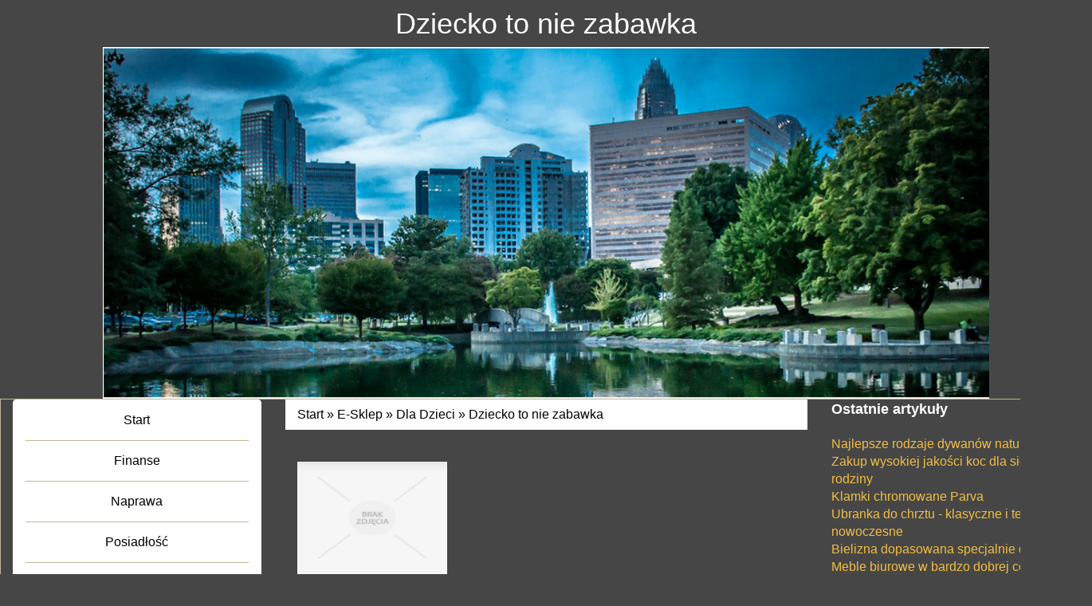

--- FILE ---
content_type: text/html; charset=utf8
request_url: http://www.sensaschallenge.pl/e-sklep/dla-dzieci/dziecko-to-nie-zabawka
body_size: 6645
content:
<!DOCTYPE HTML>
<html>
    <head>
        <title>Dziecko to nie zabawka - Sensas Challenge</title>
        <meta charset="utf-8">
        <meta name="google-site-verification" content="">
        <base href="http://www.sensaschallenge.pl">
        <link rel="stylesheet" type="text/css" href="css/bootstrap.min.css" media="all">
        <link href="http://maxcdn.bootstrapcdn.com/font-awesome/4.2.0/css/font-awesome.min.css" rel="stylesheet">
        <link rel="stylesheet" type="text/css" href="css/style.css" media="all">
    </head>
    <body>
        <div class="container">
            <div class="row">
                <div class="text-center header-title col-xs-12 col-ms-12 col-sm-12 col-md-12 col-lg-12">
                    <h1>Dziecko to nie zabawka</h1>
                </div>
            </div>
            <div class="row">
                <div class="col-xs-12 col-ms-1 col-sm-1 col-md-1 col-lg-1"></div>
                <div class="col-xs-12 col-ms-10 col-sm-10 col-md-10 col-lg-10">
                     <img src="../images/header-wstega.png"/>
                </div>
                <div class="col-xs-12 col-ms-1 col-sm-1 col-md-1 col-lg-1"></div>
            </div>
            <div class="row">
                <div class="sidebar-menu col-xs-12 col-ms-12 col-sm-12 col-md-3 col-lg-3">
                    <nav class="navbar navbar-default" role="navigation">
                        <div class="navbar-header">
                            <button type="button" class="navbar-toggle collapsed" data-toggle="collapse" data-target="#bs-example-navbar-collapse-1">
                                <span class="sr-only">Nawigacja</span>
                                <span class="icon-bar"></span>
                                <span class="icon-bar"></span>
                                <span class="icon-bar"></span>
                            </button>
                        </div>
                        <div class="collapse navbar-collapse" id="bs-example-navbar-collapse-1">
                            <ul class="nav navbar-nav">
                                <li class="first"><a href="/"><span>Start</span></a></li><li class="dropdown item1"><a href="/finanse" title="Finanse"><span>Finanse</span></a><ul><li><a href="/finanse/biura-rachunkowe" title="Biura Rachunkowe"><span>Biura Rachunkowe</span></a></li><li><a href="/finanse/doradztwo" title="Doradztwo"><span>Doradztwo</span></a></li><li><a href="/finanse/drukarnie" title="Drukarnie"><span>Drukarnie</span></a></li><li><a href="/finanse/handel" title="Handel"><span>Handel</span></a></li><li><a href="/finanse/hurtownie" title="Hurtownie"><span>Hurtownie</span></a></li><li><a href="/finanse/kredyty-leasing" title="Kredyty, Leasing"><span>Kredyty, Leasing</span></a></li><li><a href="/finanse/oferty-pracy" title="Oferty Pracy"><span>Oferty Pracy</span></a></li><li><a href="/finanse/ubezpieczenia" title="Ubezpieczenia"><span>Ubezpieczenia</span></a></li><li><a href="/finanse/windykacja" title="Windykacja"><span>Windykacja</span></a></li><li><a href="/finanse/ekologia" title="Ekologia"><span>Ekologia</span></a></li><li><a href="/finanse/banki-przelewy-waluty-kantory" title="Banki, Przelewy, Waluty, Kantory"><span>Banki, Przelewy, Waluty, Kantory</span></a></li></ul></li><li class="dropdown item2"><a href="/naprawa" title="Naprawa"><span>Naprawa</span></a><ul><li><a href="/naprawa/projektowanie" title="Projektowanie"><span>Projektowanie</span></a></li><li><a href="/naprawa/remonty-elektryk-hydraulik" title="Remonty, Elektryk, Hydraulik"><span>Remonty, Elektryk, Hydraulik</span></a></li><li><a href="/naprawa/materialy-budowlane" title="Materiały Budowlane"><span>Materiały Budowlane</span></a></li></ul></li><li class="dropdown item3"><a href="/posiadlosc" title="Posiadłość"><span>Posiadłość</span></a><ul><li><a href="/posiadlosc/drzwi-i-okna" title="Drzwi i Okna"><span>Drzwi i Okna</span></a></li><li><a href="/posiadlosc/klimatyzacja-i-wentylacja" title="Klimatyzacja i Wentylacja"><span>Klimatyzacja i Wentylacja</span></a></li><li><a href="/posiadlosc/nieruchomosci-dzialki" title="Nieruchomości, Działki"><span>Nieruchomości, Działki</span></a></li><li><a href="/posiadlosc/domy-mieszkania" title="Domy, Mieszkania"><span>Domy, Mieszkania</span></a></li></ul></li><li class="dropdown item4"><a href="/ksztalcenie" title="Kształcenie"><span>Kształcenie</span></a><ul><li><a href="/ksztalcenie/placowki-edukacyjne" title="Placówki Edukacyjne"><span>Placówki Edukacyjne</span></a></li><li><a href="/ksztalcenie/konferencje-sale-szkoleniowe" title="Konferencje, Sale Szkoleniowe"><span>Konferencje, Sale Szkoleniowe</span></a></li><li><a href="/ksztalcenie/kursy-i-szkolenia" title="Kursy i Szkolenia"><span>Kursy i Szkolenia</span></a></li><li><a href="/ksztalcenie/tlumaczenia" title="Tłumaczenia"><span>Tłumaczenia</span></a></li><li><a href="/ksztalcenie/ksiazki-czasopisma" title="Książki, Czasopisma"><span>Książki, Czasopisma</span></a></li></ul></li><li class="dropdown item5"><a href="/e-sklep" title="E-Sklep"><span>E-Sklep</span></a><ul><li><a href="/e-sklep/bizuteria" title="Biżuteria"><span>Biżuteria</span></a></li><li><a href="/e-sklep/dla-dzieci" title="Dla Dzieci"><span>Dla Dzieci</span></a></li><li><a href="/e-sklep/meble" title="Meble"><span>Meble</span></a></li><li><a href="/e-sklep/wyposazenie-wnetrz" title="Wyposażenie Wnętrz"><span>Wyposażenie Wnętrz</span></a></li><li><a href="/e-sklep/wyposazenie-lazienki" title="Wyposażenie Łazienki"><span>Wyposażenie Łazienki</span></a></li><li><a href="/e-sklep/odziez" title="Odzież"><span>Odzież</span></a></li><li><a href="/e-sklep/sport" title="Sport"><span>Sport</span></a></li><li><a href="/e-sklep/elektronika-rtv-agd" title="Elektronika, RTV, AGD"><span>Elektronika, RTV, AGD</span></a></li><li><a href="/e-sklep/art-dla-zwierzat" title="Art. Dla Zwierząt"><span>Art. Dla Zwierząt</span></a></li><li><a href="/e-sklep/ogrod-rosliny" title="Ogród, Rośliny"><span>Ogród, Rośliny</span></a></li><li><a href="/e-sklep/chemia" title="Chemia"><span>Chemia</span></a></li><li><a href="/e-sklep/art-spozywcze" title="Art. Spożywcze"><span>Art. Spożywcze</span></a></li><li><a href="/e-sklep/materialy-eksploatacyjne" title="Materiały Eksploatacyjne"><span>Materiały Eksploatacyjne</span></a></li><li><a href="/e-sklep/inne-sklepy" title="Inne Sklepy"><span>Inne Sklepy</span></a></li></ul></li><li class="dropdown item6"><a href="/elektronarzedzia" title="Elektronarzędzia"><span>Elektronarzędzia</span></a><ul><li><a href="/elektronarzedzia/maszyny" title="Maszyny"><span>Maszyny</span></a></li><li><a href="/elektronarzedzia/narzedzia" title="Narzędzia"><span>Narzędzia</span></a></li><li><a href="/elektronarzedzia/przemysl-metalowy" title="Przemysł Metalowy"><span>Przemysł Metalowy</span></a></li></ul></li><li class="dropdown item7"><a href="/samochody" title="Samochody"><span>Samochody</span></a><ul><li><a href="/samochody/transport" title="Transport"><span>Transport</span></a></li><li><a href="/samochody/czesci-samochodowe" title="Części Samochodowe"><span>Części Samochodowe</span></a></li><li><a href="/samochody/wynajem" title="Wynajem"><span>Wynajem</span></a></li><li><a href="/samochody/uslugi-motoryzacyjne" title="Usługi Motoryzacyjne"><span>Usługi Motoryzacyjne</span></a></li><li><a href="/samochody/salony-komisy" title="Salony, Komisy"><span>Salony, Komisy</span></a></li></ul></li><li class="dropdown item8"><a href="/marketing" title="Marketing"><span>Marketing</span></a><ul><li><a href="/marketing/agencje-reklamowe" title="Agencje Reklamowe"><span>Agencje Reklamowe</span></a></li><li><a href="/marketing/materialy-reklamowe" title="Materiały Reklamowe"><span>Materiały Reklamowe</span></a></li><li><a href="/marketing/inne-agencje" title="Inne Agencje"><span>Inne Agencje</span></a></li></ul></li><li class="dropdown item9"><a href="/czas-wolny" title="Czas Wolny"><span>Czas Wolny</span></a><ul><li><a href="/czas-wolny/imprezy-integracyjne" title="Imprezy Integracyjne"><span>Imprezy Integracyjne</span></a></li><li><a href="/czas-wolny/hobby" title="Hobby"><span>Hobby</span></a></li><li><a href="/czas-wolny/zajecia-sportowe-i-rekreacyjne" title="Zajęcia Sportowe i Rekreacyjne"><span>Zajęcia Sportowe i Rekreacyjne</span></a></li></ul></li><li class="dropdown item10"><a href="/produkcja" title="Produkcja"><span>Produkcja</span></a><ul><li><a href="/produkcja/informatyczne" title="Informatyczne"><span>Informatyczne</span></a></li><li><a href="/produkcja/restauracje-catering" title="Restauracje, Catering"><span>Restauracje, Catering</span></a></li><li><a href="/produkcja/fotografia" title="Fotografia"><span>Fotografia</span></a></li><li><a href="/produkcja/adwokaci-porady-prawne" title="Adwokaci, Porady Prawne"><span>Adwokaci, Porady Prawne</span></a></li><li><a href="/produkcja/slub-i-wesele" title="Ślub i Wesele"><span>Ślub i Wesele</span></a></li><li><a href="/produkcja/weterynaryjne-hodowla-zwierzat" title="Weterynaryjne, Hodowla Zwierząt"><span>Weterynaryjne, Hodowla Zwierząt</span></a></li><li><a href="/produkcja/sprzatanie-porzadkowanie" title="Sprzątanie, Porządkowanie"><span>Sprzątanie, Porządkowanie</span></a></li><li><a href="/produkcja/serwis" title="Serwis"><span>Serwis</span></a></li><li><a href="/produkcja/opieka" title="Opieka"><span>Opieka</span></a></li><li><a href="/produkcja/inne-uslugi" title="Inne Usługi"><span>Inne Usługi</span></a></li><li><a href="/produkcja/kurier-przesylki" title="Kurier, Przesyłki"><span>Kurier, Przesyłki</span></a></li></ul></li><li class="dropdown item11"><a href="/hotele" title="Hotele"><span>Hotele</span></a><ul><li><a href="/hotele/hotele-i-noclegi" title="Hotele i Noclegi"><span>Hotele i Noclegi</span></a></li><li><a href="/hotele/podroze" title="Podróże"><span>Podróże</span></a></li><li><a href="/hotele/wypoczynek" title="Wypoczynek"><span>Wypoczynek</span></a></li></ul></li><li class="dropdown item12"><a href="/medycyna-estetyczna" title="Medycyna estetyczna"><span>Medycyna estetyczna</span></a><ul><li><a href="/medycyna-estetyczna/dietetyka-odchudzanie" title="Dietetyka, Odchudzanie"><span>Dietetyka, Odchudzanie</span></a></li><li><a href="/medycyna-estetyczna/kosmetyki" title="Kosmetyki"><span>Kosmetyki</span></a></li><li><a href="/medycyna-estetyczna/leczenie" title="Leczenie"><span>Leczenie</span></a></li><li><a href="/medycyna-estetyczna/salony-kosmetyczne" title="Salony Kosmetyczne"><span>Salony Kosmetyczne</span></a></li><li><a href="/medycyna-estetyczna/sprzet-medyczny" title="Sprzęt Medyczny"><span>Sprzęt Medyczny</span></a></li></ul></li><li class="dropdown item13"><a href="/developers" title="Developers"><span>Developers</span></a><ul><li><a href="/developers/oprogramowanie" title="Oprogramowanie"><span>Oprogramowanie</span></a></li><li><a href="/developers/strony-internetowe" title="Strony Internetowe"><span>Strony Internetowe</span></a></li></ul></li><li><a href="/kontakt"><span>Kontakt</span></a></li>
                            </ul>
                        </div>
                    </nav>
                    <div class="more-block-left">
                        
                        <div class="subTitle text-muted text-bold">Losowe artykuły</div>
                        <ul><li><i class="fa fa-share"></i><a href="/produkcja/inne-uslugi/ochrona-studzienki-kanalizacyjnej-z-tworzywa-amidowego" title="Ochrona studzienki kanalizacyjnej z tworzywa amidowego">Ochrona studzienki kanalizacyjnej z tworzywa amidowego</a></li><li><i class="fa fa-share"></i><a href="/elektronarzedzia/maszyny/najlepsze-rozwiazanie-dla-alternatora-" title="Najlepsze rozwiązanie dla alternatora.">Najlepsze rozwiązanie dla alternatora.</a></li><li><i class="fa fa-share"></i><a href="/e-sklep/ogrod-rosliny/kwiaty-elegancko-zaprezentowane-w-opakowaniu" title="Kwiaty elegancko zaprezentowane w opakowaniu">Kwiaty elegancko zaprezentowane w opakowaniu</a></li><li><i class="fa fa-share"></i><a href="/produkcja/inne-uslugi/druki-o-wysokiej-jakosci-" title="Druki o wysokiej jakości ">Druki o wysokiej jakości </a></li><li><i class="fa fa-share"></i><a href="/e-sklep/inne-sklepy/intrygujace-zapachy-dla-pan-" title="Intrygujące zapachy dla pań.">Intrygujące zapachy dla pań.</a></li><li><i class="fa fa-share"></i><a href="/hotele/hotele-i-noclegi/hotel-z-basenem-w-gorach" title="Hotel z basenem w górach">Hotel z basenem w górach</a></li></ul>
                        
                    </div>
                </div>
                <div class="content-block-middle col-xs-12 col-ms-12 col-sm-12 col-md-6 col-lg-6">
                    <div class="breadcrumb">
                        <a href="/">Start</a> &raquo; <a href="/e-sklep">E-Sklep</a> &raquo; <a href="/e-sklep/dla-dzieci">Dla Dzieci</a> &raquo; <a href="/e-sklep/dla-dzieci/dziecko-to-nie-zabawka">Dziecko to nie zabawka</a>
                    </div>
                        <div class="articleContent">
    <div class="text-center col-xs-12 col-ms-12 col-sm-12 col-md-6 col-lg-4 articleImage">
        <img class="img-thubnail" src="img_www/none.jpg" alt="brak zdjęcia" />
    </div>
    <div class="col-xs-12 col-ms-12 col-sm-12 col-md-12 col-lg-12 articleContentText">
        <div class="title">Dziecko to nie zabawka</div>
        <div class="articleText">
            <p>O tym, jak ważne są dzieci, w szczególności niemowlaki, nie trzeba nikogo przekonywać. Stanowią istotę życia ludzkiego, są oczkiem w głowie rodziców i dziadków. Dlatego też każdy rodzic chce, aby jego dziecko wychowywało się w jak najlepszych, najbardziej komfortowych warunkach. Pościel niemowlęca najwyższej jakości, zabawki z certyfikatami, interaktywne maty i zajęcia dodatkowe od najmłodszych lat. Oczywiście jest to zrozumiałe, jednak nie można popadać w szaleństwo. O rozwój dziecka należy dbać, ale należy robić to z głową i rozsądnie. Podczas gdy taka pościel niemowlęca jest jak najbardziej zrozumiała, tak korzystanie z zajęć dodatkowych od najmłodszych lat może wprowadzić dziecko w niepotrzebny stres. Często rodzice przelewają swoje ambicje na dzieci, a to może powodować tylko niepotrzebną frustrację i problemy w przyszłości. Dlatego niezwykle istotne jest, aby zachować umiar, być rozsądnym, a w dalszych latach przede wszystkim rozmawiać z dzieckiem i postarać się je rzeczywiście zainteresować.</p>
        </div>
        <div class="articleInfo">
            <span>Dodane: 2019-03-14</span>
            <span>Kategoria: E-Sklep / Dla Dzieci</span>
        </div>
    </div>
    <div class="col-xs-12 col-ms-12 col-sm-12 col-md-6 col-lg-6">
         <div class="socialIcons">
            <script>
    (function (d, s, id) {
        var js, fjs = d.getElementsByTagName(s)[0];
        if (d.getElementById(id)) {
            return;
        }
        js = d.createElement(s);
        js.id = id;
        js.src = "//connect.facebook.net/pl_PL/all.js#xfbml=1";
        fjs.parentNode.insertBefore(js, fjs);
    }(document, 'script', 'facebook-jssdk'));
</script>

<a rel="nofollow" href="https://twitter.com/share" class="twitter-share-button" data-count="none" data-via="vedutapl">Tweet</a>
<script type="text/javascript" src="//platform.twitter.com/widgets.js"></script>

<div class="fb-like" data-href="http://www.sensaschallenge.pl/e-sklep/dla-dzieci/dziecko-to-nie-zabawka" data-send="true" data-width="450" data-show-faces="false" data-font="lucida grande"></div>
        </div>
    </div>  
    <div class="col-xs-12 col-ms-12 col-sm-12 col-md-12 col-lg-12">
         <div class="tabPanel">
             <ul class="nav nav-tabs" role="tablist">
    <li><a href="#add-comment" role="tab" data-toggle="tab">Dodaj Komentarz</a></li>
    <li><a href="#share-page" role="tab" data-toggle="tab">Poleć stronę</a></li>
    
    
</ul>

<div class="tab-content">

    
    <div class="tab-pane" id="add-comment">
        <form action="" method="post" role="form">
            <div class="form-group col-xs-12 col-ms-12 col-sm-6 col-md-6 col-lg-6">
                <label for="login1">Imię</label>
                <input name="login" id="login1" class="form-control" pattern="[a-zA-Z0-9]{3,}" required="" type="text">
            </div>
            <div class="height10"></div>
            <div class="form-group col-xs-12 col-ms-12 col-sm-6 col-md-6 col-lg-6">
                    <label for="email1">E-mail</label>
                    <input name="email" id="email1" class="form-control" pattern="[a-z0-9._%+-]+@[a-z0-9.-]+\.[a-z]{2,4}$" required="" type="email">
            </div>
            <div class="height10"></div>
            <div class="form-group col-xs-12 col-ms-12 col-sm-6 col-md-6 col-lg-6">
                <label for="message1">Twój komentarz</label>
                <textarea name="message" id="message1" rows="4" class="form-control" required=""></textarea>
            </div>
            <div class="height10"></div>
            <div class="col-xs-12 col-ms-12 col-sm-12 col-md-12 col-lg-12 btn-group ">
                <input name="submit" value="Wyślij" class="btn btn-default btn-success" type="submit">
                <input value="Wyczyść" type="reset" class="btn btn-default btn-warning">
            </div>
        </form>
        <div class="height30"></div>
    </div>
    

    
    <div class="tab-pane" id="share-page">
        <form action="" method="post" role="form">
            <div class="form-group">
                <div class="col-xs-12 col-ms-12 col-sm-12 col-md-12 col-lg-12">
                    <label for="www2">Polecana strona</label>
                    <input name="www" id="www2" class="form-control" type="url" value="http://www.sensaschallenge.pl/e-sklep/dla-dzieci/dziecko-to-nie-zabawka">
                </div>
                <div class="height10"></div>
                <div class="col-xs-12 col-ms-12 col-sm-8 col-md-8 col-lg-8 ">
                    <label for="imie2">Imię</label>
                    <input name="imie" id="imie2" class="form-control" pattern="[a-zA-Z0-9]{3,}" required="" type="text">
                </div>
                <div class="height10"></div>
                <div class="col-xs-12 col-ms-12 col-sm-8 col-md-8 col-lg-8 ">
                    <label for="email2">E-mail</label>
                    <input name="email" id="email2" class="form-control" pattern="[a-z0-9._%+-]+@[a-z0-9.-]+\.[a-z]{2,4}$" required="" type="email">
                </div>
                <div class="height10"></div>
                <div class="col-xs-12 col-ms-12 col-sm-12 col-md-12 col-lg-12 ">
                    <input name="submit" class="btn btn-default" value="Poleć stronę" type="submit">
                </div> 
                <div class="height30"></div>
            </div>
        </form>
    </div>
    


    


    
</div>
        </div>
    </div>
    <div class="height20"></div>
    
        <div class="similarArticles">
            <div class="col-xs-12 col-ms-12 col-sm-12 col-md-12 col-lg-12">
                <div class="clr"></div>
                <h2> Zobacz również:</h2>
                <div class="row">
                     <div class="article col-xs-12 col-ms-12 col-sm-6 col-md-6 col-lg-6"><img class="img-thumb" src="/img_www/none.jpg" alt="Sklep z modnymi i tanimi meblami pokojowymi" /><h5><a href="/e-sklep/meble/sklep-z-modnymi-i-tanimi-meblami-pokojowymi">Sklep z modnymi i tanimi meblami pokojowymi</a></h5> <p>Sprzedajemy modne i designerskie meble do wszystkich pomieszczeń w państwa domu. Oferujemy sofy, kanapy, biurka, szafki rtv i fotele obrotowe. Polecamy tanie meble pokojowe wyróżniające się wysokim standardem wykon...</p><div class="clr"></div></div><div class="article col-xs-12 col-ms-12 col-sm-6 col-md-6 col-lg-6"><img class="img-thumb" src="/img_www/none.jpg" alt="Najlepsze grille kontaktowe tylko u nas!" /><h5><a href="/e-sklep/inne-sklepy/najlepsze-grille-kontaktowe-tylko-u-nas-">Najlepsze grille kontaktowe tylko u nas!</a></h5> <p>Grill kontaktowy to urządzenie, które, umożliwi nam grillowanie w domu, na jakimś dłuższym wyjeździe służbowym czy na wakacjach. Sprzęt ten zasilany jest energią elektryczną, więc możemy go używać praktyc...</p><div class="clr"></div></div><div class="article col-xs-12 col-ms-12 col-sm-6 col-md-6 col-lg-6"><img class="img-thumb" src="/img_www/fryzjersklep_pl.jpg" alt="     Pomoc z naszymi włosami " /><h5><a href="/e-sklep/materialy-eksploatacyjne/- -pomoc-z-naszymi-wlosami-">     Pomoc z naszymi włosami </a></h5> <p> Chętnie sami przekonamy się, jak doskonałym rozwiązaniem dla nas są farby fryzjerskie bez amoniaku. To właśnie one są najnowszym rozwiązaniem, które nie przyczyni się do niszczenia naszych włosów. W końcu ...</p><div class="clr"></div></div><div class="article col-xs-12 col-ms-12 col-sm-6 col-md-6 col-lg-6"><img class="img-thumb" src="/img_www/zphpolimer_pl.jpg" alt="Szeroki wybór karabińczyków." /><h5><a href="/e-sklep/inne-sklepy/szeroki-wybor-karabinczykow-">Szeroki wybór karabińczyków.</a></h5> <p>Karabińczyk metalowy to doskonałe rozwiązanie do zaczepiania różnego rodzaju rzeczy jak np. linki, kluce, taśmy. Można go wykorzystać przy produkcji smyczy reklamowych. W ofercie naszej formy polimer znajdziesz d...</p><div class="clr"></div></div>
                </div>
               
            </div>
        </div>
    
</div> 
                    <div class="clr"></div>
                </div>
                <div class="menu-right-block col-xs-12 col-ms-12 col-sm-12 col-md-3 col-lg-3">
                    
                    <div class="subTitle text-muted text-bold">Ostatnie artykuły</div>
                    <div style="height:20px;"></div>
                    <ul><li><a href="/e-sklep/wyposazenie-wnetrz/najlepsze-rodzaje-dywanow-naturlanych" title="Najlepsze rodzaje dywanów naturlanych">Najlepsze rodzaje dywanów naturlanych</a></li><li><a href="/e-sklep/inne-sklepy/zakup-wysokiej-jakosci-koc-dla-siebie-i-rodziny" title="Zakup wysokiej jakości koc dla siebie i rodziny">Zakup wysokiej jakości koc dla siebie i rodziny</a></li><li><a href="/e-sklep/inne-sklepy/klamki-chromowane-parva" title="Klamki chromowane Parva">Klamki chromowane Parva</a></li><li><a href="/e-sklep/dla-dzieci/ubranka-do-chrztu-klasyczne-i-te-bardziej-nowoczesne" title="Ubranka do chrztu - klasyczne i te bardziej nowoczesne">Ubranka do chrztu - klasyczne i te bardziej nowoczesne</a></li><li><a href="/e-sklep/odziez/bielizna-dopasowana-specjalnie-do-ciebie" title="Bielizna dopasowana specjalnie do Ciebie">Bielizna dopasowana specjalnie do Ciebie</a></li><li><a href="/e-sklep/meble/meble-biurowe-w-bardzo-dobrej-cenie-dla-ciebie" title="Meble biurowe w bardzo dobrej cenie dla Ciebie">Meble biurowe w bardzo dobrej cenie dla Ciebie</a></li></ul>
                    
                </div>
            </div>
            <div class="row">
                <div id="footer">
                    <div class="text-center">www.sensaschallenge.pl</div>
                </div>
            </div>
        </div>
        <script type="text/javascript" src="js/jquery-2.1.3.min.js"></script>       
        <script type="text/javascript" src="js/bootstrap.min.js"></script>
    </body>
</html>
